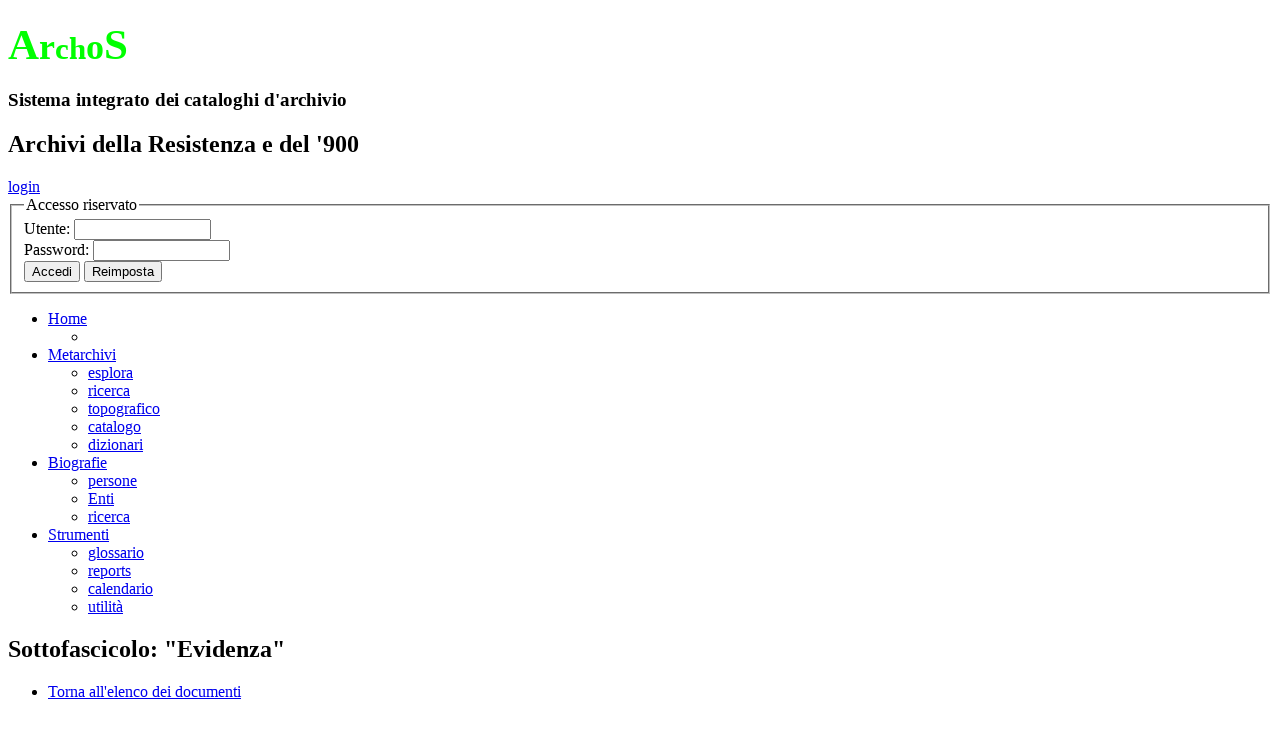

--- FILE ---
content_type: text/html
request_url: http://metarchivi.it/dett_SOTTOFASCICOLI.asp?id=581&tipo=SOTTOFASCICOLI
body_size: 11595
content:

<!doctype html>
<html lang="it">

<!-- includere qui le funzioni ASP di testata pagina -->

<!-- fine funzioni ASP -->
<head>
<meta charset="utf-8">
<title>Archos. Metarchivi. Sottofascicolo: "Evidenza"</title>
<meta http-equiv="Content-Type" content="text/html; charset=utf-8" />
<meta name="keyword" content="Aned di Cuneo, Aned, Associazione nazionale ex deportati politici nei campi nazisti, " />
<meta name="Author" content="Progettazione DBR: Carlo Pischedda; Programmazione ASP : Filippo Rocca; Programmazione html, grafica e modelli : Carlo Pischedda" />
<meta name="Data_creazione" content="19.02.2006" />
<meta name="versione" content="2.03" />
<link href="/css/stampa.css" rel="stylesheet" type="text/css" media="print" />
<link href="/css/layout.css" rel="stylesheet" type="text/css" media="screen" />
<link href="/css/browsing.css" rel="stylesheet" type="text/css" media="screen" />
<link  href="/css/menunav.css" rel="stylesheet" type="text/css" media="screen" />
<script type="text/javascript" language="javascript" src="/js/include.js"></script>
<script type="text/javascript" language="javascript">
<!--
function aprifinestra(foto) {
	win=window.open("foto.asp?image="+foto,"finestra");
	win.creator=self
	win.focus();
	}
-->
</script>
</head>
<body>
<div id="container">

<div id="testata">
    <div id="header">
      <div id="archos">
        <h2><a href="http://www.metarchivi.it" style="color: #0f0; text-decoration:none;"><span style="font-size: 180%">A</span><span style="font-size: 150%">r</span><span style="font-size: 130%">ch</span><span style="font-size: 150%">o</span><span style="font-size: 180%">S</span></a></h2>
        <h3>Sistema integrato dei cataloghi d'archivio</h3>
      </div>
   <div id="isr">
      <h2>Archivi della Resistenza e del '900</h2>
    </div>
  </div>
</div>

<!-- inizio blocco autenticazione -->
	<div id="autenticazione"> 
	
	<div id="utente-in"><a href="javascript:void(0)" onclick="return mostraDiv('autentica')" title="Questo collegamento inizia la sessione dell'utente autenticato">login</a></div>	
		
	<div id="autentica">
	
		<form id="form_accesso" action="/verif_password.asp" method="post" name="form_accesso">
		<fieldset>
		<legend>Accesso riservato</legend>
		<label>Utente: </label><input name="user" type="text" id="user" style="cursor: text;" size="15" maxlength="20" />
		<br>
		<label>Password: </label><input name="pwd" type="password" id="pwd" style="cursor: text;" size="15" maxlength="20" />
		<br>
		
		<input type="submit" name="accedi" id="accedi" value="Accedi" />
		<input type="reset" name="reimposta" id="reimposta" value="Reimposta" />
		
		<input type="hidden" name="ritorno" value="/dett_SOTTOFASCICOLI.asp?id=581&amp;tipo=SOTTOFASCICOLI" />
		
		</fieldset>
		</form>
	
	</div>
</div> 
<!-- fine blocco autenticazione -->

<div id="menu">
	<ul id="nav">
      <li id="uno" class="off"><a href="/default.asp" title="Il collegamento riporta alla pagina principale"><span>Home</span></a>
          <ul>
            <li class="nsc"><a href="#" title="Il collegamento riporta alla pagina principale" style="border:none; cursor:default;"></a></li>
          </ul> 
      </li>
      <li id="due" class="on"><a href="/str_arch.asp" title="Il collegamento porta alla struttura a livelli"><span>Metarchivi</span></a>
          <ul>
            <li><a href="/str_arch.asp" title="Il collegamento porta alla struttura a livelli">esplora</a></li>
            <li><a href="/ricerca.asp" title="Il collegamento porta alla pagina di ricerca">ricerca</a></li>
            <li><a href="/topografico/default.asp" title="Il collegamento porta al topografico d'archivio">topografico</a></li>
            <li><a href="/browser/catalogo.asp" title="Il collegamento porta al catalogo dei documenti elettronici">catalogo</a></li>
            <li><a href="/dizionari.asp" title="Il collegamento porta al dizionario delle parole chiave">dizionari</a></li>
          </ul>
      </li>
      <li id="tre" class="off"><a href="/biografie/p_default.asp" title="Il collegamento porta all'elenco delle biografie"><span>Biografie</span></a>
          <ul>
			<li><a href="/biografie/p_default.asp" title="Il collegamento porta all'elenco delle biografie delle persone">persone</a></li>
			<li><a href="/biografie/e_default.asp" title="Il collegamento porta all'elenco delle biografie degli Enti">Enti</a></li>
			<li><a href="/biografie/ricerca.asp" title="Il collegamento porta alla pagina di ricerca sulle biografie delle persone o degli Enti">ricerca</a></li>
          </ul>
      </li>
    <li id="quattro" class="off"><a href="/glossario.asp" title="Il collegamento porta ai programmi di utilit&agrave;"><span>Strumenti</span></a>
		<ul>
			<li><a href="/glossario.asp" title="Il collegamento porta al glossario dei termini archivistici">glossario</a></li>
			<li><a href="/report.asp" title="Il collegamento porta alla lista dei reports di stampa">reports</a></li>
			<li><a href="/calendario/calendarioperpetuo.htm" title="Il collegamento porta allo strumento: calendario perpetuo">calendario</a></li>
			<li><a href="/utility.asp" title="Il collegamento porta alla lista delle utilit&agrave; di amministrazione">utilit&agrave;</a></li>
		</ul>
	</li>
    </ul>
</div>
	
	<div id="contenuti">
    
    <h2>
      Sottofascicolo: "Evidenza"
    </h2>	
	<div id="navsez">
	<ul>
		<li><a class="attivo" href="/str_arch.asp">Torna all'elenco dei documenti</a></li>
	</ul>
	</div>
	<div class="gerarchia">      
		  <h3 style="font-size: 100%;font-weight: bold;color: #999;text-align: left;margin:0.2em 0em 0.2em 0.4em;">Posizione nella struttura d'archivio</h3><ul><li><img src="/ico/archivi_nopiu.gif" alt="Archivio" border="0" />&nbsp;<a href="dett_archivi.asp?id=16&amp;tipo=ARCHIVI">Istituto storico della Resistenza e della Società Contemporanea in Provincia di Cuneo 'D.L. Bianco'</a><ul><li><img src='/ico/FONDI_nopiu.gif' alt='FONDI' border='0' />&nbsp;<a href='dett_FONDI.asp?id=499&amp;tipo=FONDI'>Aned Cuneo</a><ul><li><img src='/ico/FASCICOLI_nopiu.gif' alt='FASCICOLI' border='0' />&nbsp;<a href='dett_FASCICOLI.asp?id=10576&amp;tipo=FASCICOLI'>Aned Nazionale</a><ul><li><img src='/ico/SOTTOFASCICOLI_nopiu.gif' alt='SOTTOFASCICOLI' border='0' />&nbsp;"Evidenza"</li></ul></li></ul></li></ul></li></ul>
	</div>
	
	<div id="dettagli">
    <label>Codice scheda:</label>C05/00093/00/00/00010/003<br>
    <label>Titolo:</label>
    "Evidenza"<br>
	<label>Descrizione:</label>
	  Corrispondenza con l'Aned nazionale e con gli associati in merito ai tesseramenti; comunicazione dell'Aned nazionale in merito alla reversibilità ai familiari superstiti dell'assegno vitalizio a favore degli ex deportati (Legge n. 94 del 29/01/1994)
	  <br>
			
	<label>Estremi cronologici:</label> 14/10/1994-19/10/1995<br>
	
    <label>Nota archivistica:</label><br>
    <label>Nota bibliografica:</label><br><!--<i></i><br>-->
	
	<br>
	
	<table style="display:inline;width:60%;">
	<caption>Consistenze</caption>
		<tr>
		<td><label>tipologia</label></td>
		<td><label>supporto</label></td>
		<td><label>q.t&agrave; documenti</label></td>
		<td><label>q.t&agrave; carte/supporti</label></td>
		</tr>
		
		<tr>
		<td>dattiloscritto</td>
		<td>carta</td>
		<td>7</td>
		<td>7</td>
		</tr>
		
	  </table>	
	<br>
	<label>Q.t&agrave; documenti</label>7
	<label class="dettagli">Q.t&agrave; carte/supporti</label>7<br><br>
		
			
	<!-- inizio blocco visualizza docs -->
	<a name="vistadoc"></a>
	
	<div id="visdoc" style="display:none;">
	<div style="overflow:auto;">
    
	</div>
	</div>
	<!-- fine blocco visualizza docs -->
	
	<!-- inizio blocco keywords -->
		
	<h4 style="clear:left;">Relazioni con altri documenti e biografie</h4>
	<div id="voci">
	<label>Enti: </label> <i><a href="/ricerche/ric_keyword.asp?key=Aned+di+Cuneo&amp;tipo_key=Enti" title="Ricerca sulla voce d'indice: �Aned di Cuneo�">Aned di Cuneo</a></i> ; <i><a href="/ricerche/ric_keyword.asp?key=Aned%2C+Associazione+nazionale+ex+deportati+politici+nei+campi+nazisti&amp;tipo_key=Enti" title="Ricerca sulla voce d'indice: �Aned, Associazione nazionale ex deportati politici nei campi nazisti�">Aned, Associazione nazionale ex deportati politici nei campi nazisti</a></i><br> 		
	</div>
	
	<br>
	<!-- fine blocco keywords -->

	
	<br><br>
	<label>Compilatore:</label>Ruzzi Marco
	<label class="dettagli">Data compilazione:</label>30/07/2015<br>
	<label>Revisore:</label>Ruzzi Marco
	<label class="dettagli">Data ultima revisione:</label>30/07/2015
	<br>
	<!-- inizio sezione storia delle modifiche scheda -->
		<label>Cronologia delle modifiche effettuate: </label><b><span id="cronologiaScheda"><a href="javascript:void(0)" onClick="return visualCrono('div_cronologia')" style="color:#900; text-decoration:none;" id="cronologia">visualizza</a></span></b>
		<div id="div_cronologia" style="display: none;" class="rounded">
		<iframe frameborder="0" id="ifr_cronologia" src="cronologia.asp?id=581&tipo=SOTTOFASCICOLI"></iframe>
		</div>	
	<!-- fine sezione storia delle modifiche scheda -->
	<br>
	
		
	  </div> <!-- fine dettagli -->
	  	
	<!-- inizio blocco esplora struttura del livello --> 
  	<div id="esplora">	
	<h3>Esplora livello</h3>	
	<iframe frameborder="0" id="ifr_strliv" name="ifr_strliv" src="str_liv.asp?id=581&amp;livello=SOTTOFASCICOLI&amp;stato=aperto"></iframe>
	</div>
	<!-- fine blocco esplora struttura del livello -->

	<div id="navsezb">
		<ul>
		<li><a class="attivo" href="/str_arch.asp">Torna all'elenco dei documenti</a></li>
		</ul>
	</div>
    
    <!-- inizio esportazione XML -->
	<div id="export">
    <img src="/ico/xml.gif" alt="export xml" class="img-left" />&nbsp;<a href="/report/exportXML.asp?id_oggetto=581&tipo_oggetto=SOTTOFASCICOLI&nomefile=IT C05 SF 581.xml&diretto=true" target="_blank">Scarica la scheda in formato XML</a>
    </div>
	<!-- fine esportazione XML -->
    
    <!-- inizio citazione fonte -->
	<div id="citafonte">
	<b>Come citare questa fonte</b>. <i>"Evidenza"</i>&nbsp;&nbsp;in Archivio <i>Isr Cuneo</i>, fondo <i>Aned Cuneo</i>&nbsp;[IT-C05-SF581]
    </div>
    <!-- fine citazione fonte -->

	</div>
    <!--fine contenuti-->		
  
	<div id="piede">
		<ul><li><span style='font-size: 130%'>A</span><span style='font-size: 110%'>r</span><span style='font-size: 90%'>ch</span><span style='font-size: 110%'>o</span><span style='font-size: 130%'>S</span> - Copyright 2005-2026 &copy; <a href='http://www.istoreto.it' target='_blank' title='Il collegamento porta al sito web ufficiale di ISTORETO'>istoreto.it</a></li><li>&nbsp;|&nbsp;<a href='/accessibilita.asp' title='Il collegamento porta alle note informative sulla accessibilit&agrave;'>accessibilit&agrave;</a></li><li>&nbsp;|&nbsp;<a href='/privacy.asp' title='Il collegamento porta alle note informative sulla Privacy'>privacy</a></li><li>&nbsp;|&nbsp;<a href='/plugin.asp' title='Il collegamento porta alle note tecniche dei plug-in utili'>plug-in</a></li><li>&nbsp;|&nbsp;<a href='/crediti.asp' title='Il collegamento porta alle note informative sui crediti'>crediti</a></li></ul>
Ultimo aggiornamento: sabato 19/12/2020<br>
<br>
	</div>  <!--fine piede-->
	
</div>  <!--fine container-->

<script type="text/javascript" src="/js/googleAnalytics.js"></script>
<script type="text/javascript" src="/cookiechoices.js"></script>
<script type="text/javascript" src="/js/cookieNote.js"></script>

</body>
</html>

--- FILE ---
content_type: text/html
request_url: http://metarchivi.it/cronologia.asp?id=581&tipo=SOTTOFASCICOLI
body_size: 1185
content:

<!doctype html>
<html lang="it">

<!-- includere qui le funzioni ASP di testata pagina -->

<!-- fine funzioni ASP -->

<head>
<meta charset="utf-8">
<title>Archos. Metarchivi. Cronologia delle modifiche effettuate</title>
<link href="http://metarchivi.istoreto.it/favicon.ico" rel="SHORTCUT ICON" type="image/x-icon" />
<link href="/css/browsing.css" rel="stylesheet" type="text/css" media="screen" />
<style type="text/css" media="screen">
	body {
	margin: 0;
	padding:.5em;
	border: 0;
	background-color: #f5f5f5;
	}
</style>
</head>

<body>
<div id="log">
<table width="100%" cellpadding="2" cellspacing="0" border="0">
<tr>
<th>Data</th>
<th>Operatore</th>
<th>Azione</th>
</tr>

<tr>
<td>30/07/2015</td>
<td>Ruzzi Marco</td>
<td>creazione della scheda</td>
</tr>

<tr>
<td>30/07/2015</td>
<td>Ruzzi Marco</td>
<td>aggiunto keyword</td>
</tr>

<tr>
<td>30/07/2015</td>
<td>Ruzzi Marco</td>
<td>aggiunto date</td>
</tr>

<tr>
<td>30/07/2015</td>
<td>Ruzzi Marco</td>
<td>aggiunto consistenze</td>
</tr>

<tr>
<td>30/07/2015</td>
<td>Ruzzi Marco</td>
<td>modificato date</td>
</tr>

</table>
</div>
</body>
</html>
